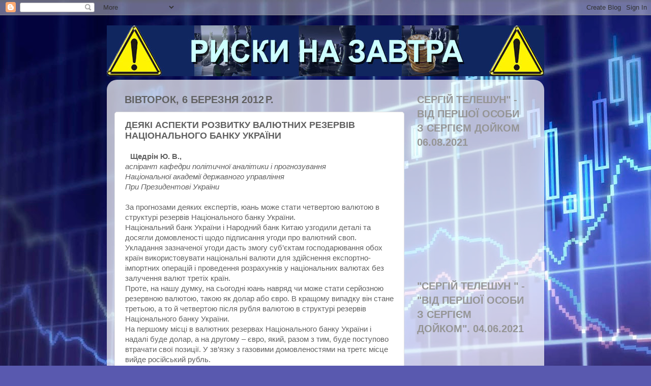

--- FILE ---
content_type: text/javascript; charset=UTF-8
request_url: http://www.ryzyk.in.ua/2012/03/blog-post_06.html?action=getFeed&widgetId=Feed1&widgetType=Feed&responseType=js&xssi_token=AOuZoY4-IzfulIx77zB0SArfqs-tcauM9A%3A1768929984915
body_size: 1070
content:
try {
_WidgetManager._HandleControllerResult('Feed1', 'getFeed',{'status': 'ok', 'feed': {'entries': [{'title': '\u0411\u0443\u0434\u0435 \u043d\u043e\u0432\u0438\u0439 \u043f\u0456\u0434\u0445\u0456\u0434 \u0434\u043e \u0437\u0430\u0441\u0442\u043e\u0441\u0443\u0432\u0430\u043d\u043d\u044f \u041f\u041f\u041e \u041f\u043e\u0432\u0456\u0442\u0440\u044f\u043d\u0438\u043c\u0438 \u0441\u0438\u043b\u0430\u043c\u0438 \u2013 \u0437\u0432\u0435\u0440\u043d\u0435\u043d\u043d\u044f \n\u041f\u0440\u0435\u0437\u0438\u0434\u0435\u043d\u0442\u0430', 'link': 'https://www.president.gov.ua/news/bude-novij-pidhid-do-zastosuvannya-ppo-povitryanimi-silami-z-102489', 'publishedDate': '2026-01-19T10:48:45.000-08:00', 'author': ''}, {'title': '\u041f\u0440\u0435\u0437\u0438\u0434\u0435\u043d\u0442 \u0432\u0456\u0434\u0437\u043d\u0430\u0447\u0438\u0432 \u0432\u043e\u0457\u043d\u0456\u0432, \u0437\u0430\u0432\u0434\u044f\u043a\u0438 \u044f\u043a\u0438\u043c \u0454 \u0445\u043e\u0440\u043e\u0448\u0456 \u0440\u0435\u0437\u0443\u043b\u044c\u0442\u0430\u0442\u0438 \u0432 \u0437\u0430\u0445\u0438\u0441\u0442\u0456 \n\u043f\u043e\u0437\u0438\u0446\u0456\u0439 \u043d\u0430 \u0444\u0440\u043e\u043d\u0442\u0456', 'link': 'https://www.president.gov.ua/news/prezident-vidznachiv-voyiniv-zavdyaki-yakim-ye-horoshi-rezul-102485', 'publishedDate': '2026-01-18T11:38:53.000-08:00', 'author': ''}, {'title': '\u0411\u0443\u0434\u0435\u043c\u043e \u043d\u0430 \u0446\u044c\u043e\u043c\u0443 \u0442\u0438\u0436\u043d\u0456 \u043f\u0440\u0430\u0446\u044e\u0432\u0430\u0442\u0438 \u0437\u0430\u0440\u0430\u0434\u0438 \u043d\u043e\u0432\u043e\u0433\u043e \u0442\u0438\u0441\u043a\u0443 \u0442\u0430 \u044f\u0441\u043d\u043e\u0457 \u043f\u043e\u0437\u0438\u0446\u0456\u0457 \u0441\u0432\u0456\u0442\u0443 \n\u0449\u043e\u0434\u043e \u0420\u043e\u0441\u0456\u0457 \u2013 \u0437\u0432\u0435\u0440\u043d\u0435\u043d\u043d\u044f \u041f\u0440\u0435\u0437\u0438\u0434\u0435\u043d\u0442\u0430', 'link': 'https://www.president.gov.ua/news/budemo-na-comu-tizhni-pracyuvati-zaradi-novogo-tisku-ta-yasn-102481', 'publishedDate': '2026-01-18T11:07:56.000-08:00', 'author': ''}, {'title': '\u0423\u043a\u0440\u0430\u0457\u043d\u0430 \u0437\u0430\u043f\u0440\u043e\u0432\u0430\u0434\u0438\u043b\u0430 \u0441\u0430\u043d\u043a\u0446\u0456\u0457 \u043f\u0440\u043e\u0442\u0438 \u0440\u043e\u0441\u0456\u0439\u0441\u044c\u043a\u0438\u0445 \u0441\u043f\u043e\u0440\u0442\u0438\u0432\u043d\u0438\u0445 \u043f\u0440\u043e\u043f\u0430\u0433\u0430\u043d\u0434\u0438\u0441\u0442\u0456\u0432', 'link': 'https://www.president.gov.ua/news/ukrayina-zaprovadila-sankciyi-proti-rosijskih-sportivnih-pro-102477', 'publishedDate': '2026-01-17T06:27:10.000-08:00', 'author': ''}, {'title': '\u0412\u0441\u0456 \u043f\u043e\u043b\u0456\u0442\u0438\u0447\u043d\u0456 \u0442\u0430 \u044e\u0440\u0438\u0434\u0438\u0447\u043d\u0456 \u0440\u0456\u0448\u0435\u043d\u043d\u044f \u0432\u0436\u0435 \u0443\u0445\u0432\u0430\u043b\u0435\u043d\u0456 \u0434\u043b\u044f \u0437\u0431\u0456\u043b\u044c\u0448\u0435\u043d\u043d\u044f \u0456\u043c\u043f\u043e\u0440\u0442\u0443 \n\u0435\u043b\u0435\u043a\u0442\u0440\u0438\u043a\u0438, \u0456 \u0442\u0440\u0435\u0431\u0430 \u043d\u0435\u0432\u0456\u0434\u043a\u043b\u0430\u0434\u043d\u043e \u0440\u0435\u0430\u043b\u0456\u0437\u0443\u0432\u0430\u0442\u0438 \u0457\u0445 \u2013 \u0437\u0432\u0435\u0440\u043d\u0435\u043d\u043d\u044f \u041f\u0440\u0435\u0437\u0438\u0434\u0435\u043d\u0442\u0430', 'link': 'https://www.president.gov.ua/news/vsi-politichni-ta-yuridichni-rishennya-vzhe-uhvaleni-dlya-zb-102473', 'publishedDate': '2026-01-17T05:31:05.000-08:00', 'author': ''}], 'title': 'www.president.gov.ua'}});
} catch (e) {
  if (typeof log != 'undefined') {
    log('HandleControllerResult failed: ' + e);
  }
}


--- FILE ---
content_type: text/javascript; charset=UTF-8
request_url: http://www.ryzyk.in.ua/2012/03/blog-post_06.html?action=getFeed&widgetId=Feed3&widgetType=Feed&responseType=js&xssi_token=AOuZoY4-IzfulIx77zB0SArfqs-tcauM9A%3A1768929984915
body_size: 1033
content:
try {
_WidgetManager._HandleControllerResult('Feed3', 'getFeed',{'status': 'ok', 'feed': {'entries': [{'title': '\u0411\u043b\u044d\u043a\u0430\u0443\u0442\u044b, \u0434\u0435\u0446\u0435\u043d\u0442\u0440\u0430\u043b\u0438\u0437\u0430\u0446\u0438\u044f, \u043f\u043e\u043f\u0443\u043b\u0438\u0437\u043c: \u043e\u0431\u0441\u0442\u0440\u0435\u043b\u044b \u043a\u0430\u043a \u0442\u0435\u0441\u0442 \u043d\u0430 \u044d\u0444\u0444\u0435\u043a\u0442\u0438\u0432\u043d\u043e\u0441\u0442\u044c \n\u0440\u0435\u0444\u043e\u0440\u043c \u0432 \u044d\u043d\u0435\u0440\u0433\u0435\u0442\u0438\u043a\u0435', 'link': 'https://www.liga.net/economics/opinion/blekauty-detsentralizatsiya-populizm-obstrely-kak-test-na-effektivnost-reform-v-energetike', 'publishedDate': '2026-01-19T01:29:28.000-08:00', 'author': ''}, {'title': '\u042d\u0444\u0444\u0435\u043a\u0442 \x22\u0430\u043c\u0435\u0440\u0438\u043a\u0430\u043d\u0441\u043a\u0438\u0445 \u0433\u043e\u0440\u043e\u043a\x22: \u0447\u0442\u043e \u0431\u0443\u0434\u0435\u0442 \u043d\u0430 \u0432\u0430\u043b\u044e\u0442\u043d\u043e\u043c \u0440\u044b\u043d\u043a\u0435 \u0441 19 \u043f\u043e 25 \u044f\u043d\u0432\u0430\u0440\u044f', 'link': 'https://www.liga.net/economics/opinion/effekt-amerikanskih-gorok-chto-budet-na-valyutnom-rynke-s-19-po-25-yanvarya', 'publishedDate': '2026-01-16T01:30:03.000-08:00', 'author': ''}, {'title': '\u0421\u0442\u0440\u0430\u0442\u0435\u0433\u0438\u0447\u0435\u0441\u043a\u0438\u0435 \u043a\u043e\u043c\u043c\u0443\u043d\u0438\u043a\u0430\u0446\u0438\u0438 2026: \u043e\u0442 \u0441\u0435\u0440\u0432\u0438\u0441\u0430 \u043f\u043e\u044f\u0441\u043d\u0435\u043d\u0438\u0439 \u043a \u0443\u043f\u0440\u0430\u0432\u043b\u0435\u043d\u0438\u044e \n\u043f\u0443\u0431\u043b\u0438\u0447\u043d\u044b\u043c \u043f\u043e\u043b\u0435\u043c', 'link': 'https://www.liga.net/economics/opinion/strategicheskie-kommunikatsii-2026-ot-servisa-poyasnenii-k-upravleniyu-publichnym-polem', 'publishedDate': '2026-01-14T05:29:32.000-08:00', 'author': ''}, {'title': '\u0421\u0442\u0430\u0431\u0438\u043b\u044c\u043d\u043e\u0441\u0442\u044c \u044d\u043d\u0435\u0440\u0433\u043e\u0441\u0435\u0442\u0438 \u0431\u0435\u0437 \u0432\u043e\u043b\u0448\u0435\u0431\u043d\u043e\u0439 \u043f\u0430\u043b\u043e\u0447\u043a\u0438: \u043a\u0430\u043a \u0432\u0435\u0440\u043d\u0443\u0442\u044c \u0441\u0432\u0435\u0442', 'link': 'https://www.liga.net/economics/opinion/stabilnost-bez-volshebnoi-palochki-kak-vernut-nadezhnost-energoseti', 'publishedDate': '2026-01-14T01:29:11.000-08:00', 'author': ''}, {'title': '\u041a\u0430\u043a \u043d\u0430\u043b\u0438\u0447\u043d\u044b\u0435 \u0441\u0442\u0430\u043d\u043e\u0432\u044f\u0442\u0441\u044f \u0446\u0438\u0444\u0440\u043e\u0432\u044b\u043c\u0438: \u0443\u043a\u0440\u0430\u0438\u043d\u0441\u043a\u0438\u0439 \u043e\u043f\u044b\u0442', 'link': 'https://www.liga.net/economics/opinion/kak-nalichnye-stanovyatsya-tsifrovymi-ukrainskii-opyt', 'publishedDate': '2026-01-13T21:45:11.000-08:00', 'author': ''}], 'title': '\u041b\u0406\u0413\u0410.\u041d\u043e\u0432\u043e\u0441\u0442\u0438'}});
} catch (e) {
  if (typeof log != 'undefined') {
    log('HandleControllerResult failed: ' + e);
  }
}


--- FILE ---
content_type: text/javascript; charset=UTF-8
request_url: http://www.ryzyk.in.ua/2012/03/blog-post_06.html?action=getFeed&widgetId=Feed2&widgetType=Feed&responseType=js&xssi_token=AOuZoY4-IzfulIx77zB0SArfqs-tcauM9A%3A1768929984915
body_size: 921
content:
try {
_WidgetManager._HandleControllerResult('Feed2', 'getFeed',{'status': 'ok', 'feed': {'entries': [{'title': '20 \u0433\u0440\u0443\u0434\u043d\u044f \u0432\u0456\u0434\u0431\u0443\u0434\u0435\u0442\u044c\u0441\u044f \u0437\u0430\u0441\u0456\u0434\u0430\u043d\u043d\u044f \u0423\u0440\u044f\u0434\u0443', 'link': 'http://www.kmu.gov.ua/control/publish/article?art_id\x3d250506817\x26timestamp\x3d1513688457000', 'publishedDate': '2017-12-19T05:00:57.000-08:00', 'author': ''}, {'title': '\u0412\x27\u044f\u0447\u0435\u0441\u043b\u0430\u0432 \u041a\u0438\u0440\u0438\u043b\u0435\u043d\u043a\u043e: \u0423\u043a\u0440\u0430\u0457\u043d\u0430 \u0433\u043e\u0442\u043e\u0432\u0430 \u0434\u043e \u043f\u0440\u043e\u0432\u0435\u0434\u0435\u043d\u043d\u044f \u043c\u0456\u0436\u043d\u0430\u0440\u043e\u0434\u043d\u0438\u0445 \u0441\u0442\u0443\u0434\u0435\u043d\u0442\u0441\u044c\u043a\u0438\u0445 \n\u0437\u043c\u0430\u0433\u0430\u043d\u044c \u043d\u0430\u0439\u0432\u0438\u0449\u043e\u0433\u043e \u0440\u0456\u0432\u043d\u044f', 'link': 'http://www.kmu.gov.ua/control/publish/article?art_id\x3d250510053\x26timestamp\x3d1513688412000', 'publishedDate': '2017-12-19T05:00:12.000-08:00', 'author': ''}, {'title': '20 \u0433\u0440\u0443\u0434\u043d\u044f - \u043f\u0456\u0434\u0441\u0443\u043c\u043a\u043e\u0432\u0430 \u043f\u0440\u0435\u0441-\u043a\u043e\u043d\u0444\u0435\u0440\u0435\u043d\u0446\u0456\u044f \u041c\u0456\u043d\u0456\u0441\u0442\u0440\u0430 \u0435\u043a\u043e\u043b\u043e\u0433\u0456\u0457 \u0442\u0430 \u043f\u0440\u0438\u0440\u043e\u0434\u043d\u0438\u0445 \n\u0440\u0435\u0441\u0443\u0440\u0441\u0456\u0432 \u041e\u0441\u0442\u0430\u043f\u0430 \u0421\u0435\u043c\u0435\u0440\u0430\u043a\u0430', 'link': 'http://www.kmu.gov.ua/control/publish/article?art_id\x3d250508928\x26timestamp\x3d1513688151000', 'publishedDate': '2017-12-19T04:55:51.000-08:00', 'author': ''}, {'title': '21 \u0433\u0440\u0443\u0434\u043d\u044f \u0432\u0456\u0434\u0431\u0443\u0434\u0435\u0442\u044c\u0441\u044f \u043f\u0440\u0435\u0441-\u043a\u043e\u043d\u0444\u0435\u0440\u0435\u043d\u0446\u0456\u044f \u041c\u0456\u043d\u0456\u0441\u0442\u0440\u0430 \u0441\u043e\u0446\u0456\u0430\u043b\u044c\u043d\u043e\u0457 \u043f\u043e\u043b\u0456\u0442\u0438\u043a\u0438 \u0423\u043a\u0440\u0430\u0457\u043d\u0438 \n\u0410\u043d\u0434\u0440\u0456\u044f \u0420\u0435\u0432\u0438', 'link': 'http://www.kmu.gov.ua/control/publish/article?art_id\x3d250510023\x26timestamp\x3d1513688056000', 'publishedDate': '2017-12-19T04:54:16.000-08:00', 'author': ''}, {'title': '\u0420\u043e\u0437\u0440\u043e\u0431\u043b\u0435\u043d\u0438\u0439 \u0441\u043f\u0456\u043b\u044c\u043d\u043e \u0437 \u0414\u0435\u0440\u0436\u0435\u043d\u0435\u0440\u0433\u043e\u0435\u0444\u0435\u043a\u0442\u0438\u0432\u043d\u043e\u0441\u0442\u0456 \u0437\u0430\u043a\u043e\u043d\u043e\u043f\u0440\u043e\u0435\u043a\u0442 \u043f\u0440\u043e \u0441\u043f\u0440\u043e\u0449\u0435\u043d\u043d\u044f \n\u043f\u0440\u0438\u0454\u0434\u043d\u0430\u043d\u043d\u044f \u043e\u0431\x27\u0454\u043a\u0442\u0456\u0432 \u0432\u0456\u0434\u043d\u043e\u0432\u043b\u044e\u0432\u0430\u043d\u043e\u0457 \u0435\u043b\u0435\u043a\u0442\u0440\u043e\u0435\u043d\u0435\u0440\u0433\u0435\u0442\u0438\u043a\u0438 \u0434\u043e \u043c\u0435\u0440\u0435\u0436 \u0441\u0445\u0432\u0430\u043b\u0435\u043d\u043e \n\u041f\u0430\u0440\u043b\u0430\u043c\u0435\u043d\u0442\u043e\u043c \u0443 \u043f\u0435\u0440\u0448\u043e\u043c\u0443 \u0447\u0438\u0442\u0430\u043d\u043d\u0456', 'link': 'http://www.kmu.gov.ua/control/publish/article?art_id\x3d250510001\x26timestamp\x3d1513687929000', 'publishedDate': '2017-12-19T04:52:09.000-08:00', 'author': ''}], 'title': '\u0423\u0440\u044f\u0434\u043e\u0432\u0438\u0439 \u043f\u043e\u0440\u0442\u0430\u043b'}});
} catch (e) {
  if (typeof log != 'undefined') {
    log('HandleControllerResult failed: ' + e);
  }
}
